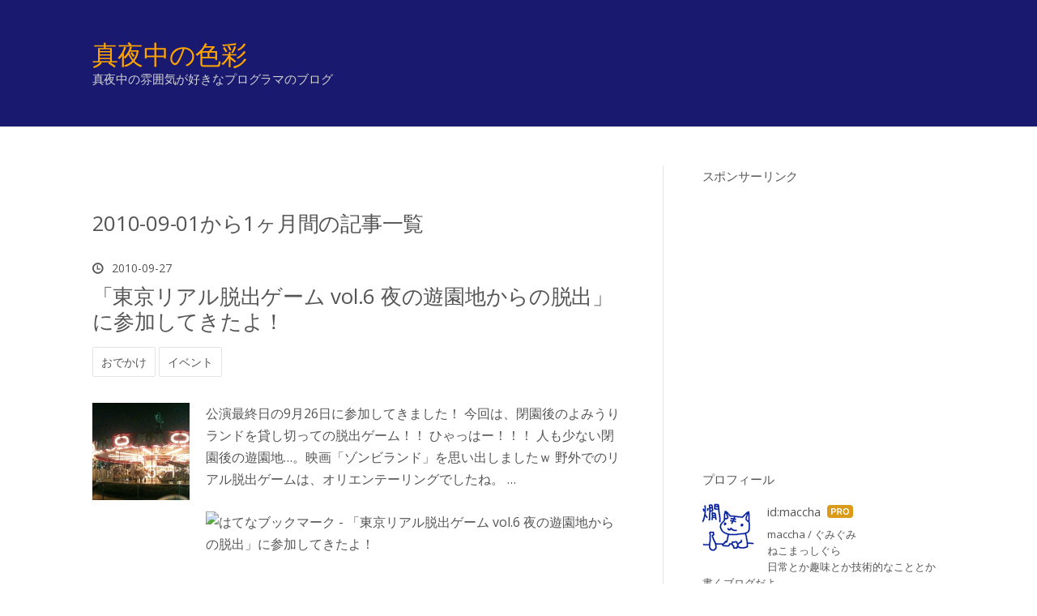

--- FILE ---
content_type: text/html; charset=utf-8
request_url: https://www.google.com/recaptcha/api2/aframe
body_size: 267
content:
<!DOCTYPE HTML><html><head><meta http-equiv="content-type" content="text/html; charset=UTF-8"></head><body><script nonce="89ytqGdIof0wCXZqxNtAHA">/** Anti-fraud and anti-abuse applications only. See google.com/recaptcha */ try{var clients={'sodar':'https://pagead2.googlesyndication.com/pagead/sodar?'};window.addEventListener("message",function(a){try{if(a.source===window.parent){var b=JSON.parse(a.data);var c=clients[b['id']];if(c){var d=document.createElement('img');d.src=c+b['params']+'&rc='+(localStorage.getItem("rc::a")?sessionStorage.getItem("rc::b"):"");window.document.body.appendChild(d);sessionStorage.setItem("rc::e",parseInt(sessionStorage.getItem("rc::e")||0)+1);localStorage.setItem("rc::h",'1769903169289');}}}catch(b){}});window.parent.postMessage("_grecaptcha_ready", "*");}catch(b){}</script></body></html>

--- FILE ---
content_type: text/css; charset=utf-8
request_url: https://usercss.blog.st-hatena.com/blog_style/13208692334729897956/ce35c8061c9876102a1b03eaa184a6aa68c174a7
body_size: 5536
content:
/* <system section="theme" selected="8454420450091363061"> */
/*
  Theme: Blank
  Author: waitingmoon
  Description: シンプルな2カラムテーマ
  Responsive: yes
 */

@import url(https://fonts.googleapis.com/css?family=Open+Sans:400,700);

/*! normalize.css v3.0.2 | MIT License | git.io/normalize */

/**
 * 1. Set default font family to sans-serif.
 * 2. Prevent iOS text size adjust after orientation change, without disabling
 *    user zoom.
 */

html {
  font-family: sans-serif; /* 1 */
  -ms-text-size-adjust: 100%; /* 2 */
  -webkit-text-size-adjust: 100%; /* 2 */
}

/**
 * Remove default margin.
 */

body {
  margin: 0;
}

/* HTML5 display definitions
   ========================================================================== */

/**
 * Correct `block` display not defined for any HTML5 element in IE 8/9.
 * Correct `block` display not defined for `details` or `summary` in IE 10/11
 * and Firefox.
 * Correct `block` display not defined for `main` in IE 11.
 */

article,
aside,
details,
figcaption,
figure,
footer,
header,
hgroup,
main,
menu,
nav,
section,
summary {
  display: block;
}

/**
 * 1. Correct `inline-block` display not defined in IE 8/9.
 * 2. Normalize vertical alignment of `progress` in Chrome, Firefox, and Opera.
 */

audio,
canvas,
progress,
video {
  display: inline-block; /* 1 */
  vertical-align: baseline; /* 2 */
}

/**
 * Prevent modern browsers from displaying `audio` without controls.
 * Remove excess height in iOS 5 devices.
 */

audio:not([controls]) {
  display: none;
  height: 0;
}

/**
 * Address `[hidden]` styling not present in IE 8/9/10.
 * Hide the `template` element in IE 8/9/11, Safari, and Firefox < 22.
 */

[hidden],
template {
  display: none;
}

/* Links
   ========================================================================== */

/**
 * Remove the gray background color from active links in IE 10.
 */

a {
  background-color: transparent;
}

/**
 * Improve readability when focused and also mouse hovered in all browsers.
 */

a:active,
a:hover {
  outline: 0;
}

/* Text-level semantics
   ========================================================================== */

/**
 * Address styling not present in IE 8/9/10/11, Safari, and Chrome.
 */

abbr[title] {
  border-bottom: 1px dotted;
}

/**
 * Address style set to `bolder` in Firefox 4+, Safari, and Chrome.
 */

b,
strong {
  font-weight: bold;
}

/**
 * Address styling not present in Safari and Chrome.
 */

dfn {
  font-style: italic;
}

/**
 * Address variable `h1` font-size and margin within `section` and `article`
 * contexts in Firefox 4+, Safari, and Chrome.
 */

h1 {
  font-size: 2em;
  margin: 0.67em 0;
}

/**
 * Address styling not present in IE 8/9.
 */

mark {
  background: #ff0;
  color: #000;
}

/**
 * Address inconsistent and variable font size in all browsers.
 */

small {
  font-size: 80%;
}

/**
 * Prevent `sub` and `sup` affecting `line-height` in all browsers.
 */

sub,
sup {
  font-size: 75%;
  line-height: 0;
  position: relative;
  vertical-align: baseline;
}

sup {
  top: -0.5em;
}

sub {
  bottom: -0.25em;
}

/* Embedded content
   ========================================================================== */

/**
 * Remove border when inside `a` element in IE 8/9/10.
 */

img {
  border: 0;
}

/**
 * Correct overflow not hidden in IE 9/10/11.
 */

svg:not(:root) {
  overflow: hidden;
}

/* Grouping content
   ========================================================================== */

/**
 * Address margin not present in IE 8/9 and Safari.
 */

figure {
  margin: 1em 40px;
}

/**
 * Address differences between Firefox and other browsers.
 */

hr {
  -moz-box-sizing: content-box;
  box-sizing: content-box;
  height: 0;
}

/**
 * Contain overflow in all browsers.
 */

pre {
  overflow: auto;
}

/**
 * Address odd `em`-unit font size rendering in all browsers.
 */

code,
kbd,
pre,
samp {
  font-family: monospace, monospace;
  font-size: 1em;
}

/* Forms
   ========================================================================== */

/**
 * Known limitation: by default, Chrome and Safari on OS X allow very limited
 * styling of `select`, unless a `border` property is set.
 */

/**
 * 1. Correct color not being inherited.
 *    Known issue: affects color of disabled elements.
 * 2. Correct font properties not being inherited.
 * 3. Address margins set differently in Firefox 4+, Safari, and Chrome.
 */

button,
input,
optgroup,
select,
textarea {
  color: inherit; /* 1 */
  font: inherit; /* 2 */
  margin: 0; /* 3 */
}

/**
 * Address `overflow` set to `hidden` in IE 8/9/10/11.
 */

button {
  overflow: visible;
}

/**
 * Address inconsistent `text-transform` inheritance for `button` and `select`.
 * All other form control elements do not inherit `text-transform` values.
 * Correct `button` style inheritance in Firefox, IE 8/9/10/11, and Opera.
 * Correct `select` style inheritance in Firefox.
 */

button,
select {
  text-transform: none;
}

/**
 * 1. Avoid the WebKit bug in Android 4.0.* where (2) destroys native `audio`
 *    and `video` controls.
 * 2. Correct inability to style clickable `input` types in iOS.
 * 3. Improve usability and consistency of cursor style between image-type
 *    `input` and others.
 */

button,
html input[type="button"], /* 1 */
input[type="reset"],
input[type="submit"] {
  -webkit-appearance: button; /* 2 */
  cursor: pointer; /* 3 */
}

/**
 * Re-set default cursor for disabled elements.
 */

button[disabled],
html input[disabled] {
  cursor: default;
}

/**
 * Remove inner padding and border in Firefox 4+.
 */

button::-moz-focus-inner,
input::-moz-focus-inner {
  border: 0;
  padding: 0;
}

/**
 * Address Firefox 4+ setting `line-height` on `input` using `!important` in
 * the UA stylesheet.
 */

input {
  line-height: normal;
}

/**
 * It's recommended that you don't attempt to style these elements.
 * Firefox's implementation doesn't respect box-sizing, padding, or width.
 *
 * 1. Address box sizing set to `content-box` in IE 8/9/10.
 * 2. Remove excess padding in IE 8/9/10.
 */

input[type="checkbox"],
input[type="radio"] {
  box-sizing: border-box; /* 1 */
  padding: 0; /* 2 */
}

/**
 * Fix the cursor style for Chrome's increment/decrement buttons. For certain
 * `font-size` values of the `input`, it causes the cursor style of the
 * decrement button to change from `default` to `text`.
 */

input[type="number"]::-webkit-inner-spin-button,
input[type="number"]::-webkit-outer-spin-button {
  height: auto;
}

/**
 * 1. Address `appearance` set to `searchfield` in Safari and Chrome.
 * 2. Address `box-sizing` set to `border-box` in Safari and Chrome
 *    (include `-moz` to future-proof).
 */

input[type="search"] {
  -webkit-appearance: textfield; /* 1 */
  -moz-box-sizing: content-box;
  -webkit-box-sizing: content-box; /* 2 */
  box-sizing: content-box;
}

/**
 * Remove inner padding and search cancel button in Safari and Chrome on OS X.
 * Safari (but not Chrome) clips the cancel button when the search input has
 * padding (and `textfield` appearance).
 */

input[type="search"]::-webkit-search-cancel-button,
input[type="search"]::-webkit-search-decoration {
  -webkit-appearance: none;
}

/**
 * Define consistent border, margin, and padding.
 */

fieldset {
  border: 1px solid #c0c0c0;
  margin: 0 2px;
  padding: 0.35em 0.625em 0.75em;
}

/**
 * 1. Correct `color` not being inherited in IE 8/9/10/11.
 * 2. Remove padding so people aren't caught out if they zero out fieldsets.
 */

legend {
  border: 0; /* 1 */
  padding: 0; /* 2 */
}

/**
 * Remove default vertical scrollbar in IE 8/9/10/11.
 */

textarea {
  overflow: auto;
}

/**
 * Don't inherit the `font-weight` (applied by a rule above).
 * NOTE: the default cannot safely be changed in Chrome and Safari on OS X.
 */

optgroup {
  font-weight: bold;
}

/* Tables
   ========================================================================== */

/**
 * Remove most spacing between table cells.
 */

table {
  border-collapse: collapse;
  border-spacing: 0;
}

td,
th {
  padding: 0;
}

/* 基本
   ========================================================================= */

body {
	color: #555;
	background-color: #fff;
	font-size: 16px;
	font-family: "Open Sans", "Hiragino Kaku Gothic ProN", Meiryo, Helvetica, Arial, sans-serif;
	line-height: 1.7;
	word-wrap: break-word;
}
h1, h2, h3, h4, h5, h6 {
	font-family: "Open Sans", "Hiragino Kaku Gothic ProN", Meiryo, Helvetica, Arial, sans-serif;
	font-weight: 400;
	letter-spacing: -0.01em;
	line-height: 1.4;
}
h1 {
	font-size: 2em;
	margin-bottom: 1em;
	margin-top: 2em;
}
h2 {
	font-size: 1.625em;
	margin-bottom: 1em;
	margin-top: 2em;
}
h3 {
	font-size: 1.375em;
	margin-bottom: 1em;
	margin-top: 1.5em;
}
h4 {
	font-size: 1.25em;
	margin-bottom: 1em;
	margin-top: 1em;
}
h5 {
	font-size: 1em;
	margin-bottom: 0.5em;
	margin-top: 1em;
}
h6 {
	font-size: .875em;
	margin-bottom: 0.5em;
	margin-top: 1em;
}
a {
	color: inherit;
	text-decoration: none;
	transition: color .15s ease-in-out, background-color .15s ease-in-out, opacity .15s ease-in-out;
}
.entry-content a {
	text-decoration: underline;
}
.entry-content a.keyword {
	text-decoration: none;
	border-bottom: 1px dotted;
}
a:hover {
	color: #999;
}
p {
	margin: 0 0 1.6em;
}
img {
	max-width: 100%;
	height: auto;
	vertical-align: middle;
}
.entry-content .hatena-image-left {
	margin: 0 1.6em 1.6em 0;
}
.entry-content .hatena-image-right {
	margin: 0 0 1.6em 1.6em;
}
ul, ol {
	margin: 0 0 1.6em 2em;
	padding: 0;
}
li > ul,
li > ol {
	margin-bottom: 0;
	margin-left: 1.5em;
}
dl {
	margin: 0;
}
dt {
	font-weight: 700;
}
dd {
	margin: 0 1.6em 1.5em;
}
.table-of-contents {
	margin-left: 0;
}
table{
	border-top: 1px solid #e4e4e4;
	font-size: 93.8%;
	line-height: 1.5;
	margin: 0 0 1.7em;
	width: 100%;
}
th, td {
	border-bottom: 1px solid #e4e4e4;
	padding: 0.8em;
}
th {
	font-weight: 700;
}
pre {
	background-color: #333;
	color: #eee;
	font-size: 93.8%;
	line-height: 1.4;
	padding: 1.7em;
	margin: 0 0 1.7em;
	max-width: 100%;
	word-wrap: normal;
}
blockquote {
	padding: 1.6em 1.6em 1.6em 5.2em;
	margin: 0 0 1.6em;
	background-color: #f8f8f8;
	font-style: italic;
	position: relative;
}
blockquote *:last-child {
	margin-bottom: 0;
}
blockquote:before {
	color: #ccc;
	content: "“";
	font: 80px/1 Georgia,serif;
	position: absolute;
	top: 22px;
	left: 28px;
}
hr {
	background-color: #e4e4e4;
	border: 0;
	height: 1px;
	margin: 0 0 1.6em;
}

/* Amazon, iTunes */
.hatena-asin-detail,
.itunes-embed {
	margin: 0 0 1.7em;
	padding: 1.7em;
	border: 1px solid #e4e4e4;
	font-size: 93.8%;
	line-height: 1.5;
}
.hatena-asin-detail-info,
.itunes-embed-info {
	overflow: hidden;
}
.hatena-asin-detail-title,
.itunes-embed-title {
	margin-bottom: 8px!important;
}
.hatena-asin-detail-image,
.itunes-embed-image{
	margin-right: 1.7em!important;
}
@media screen and (max-width: 479px) {
	.hatena-asin-detail-image,
	.itunes-embed-image{
		width: 64px;
	}
}

/* Clearfix */
#container:before, #container:after,
#container-inner:before, #container-inner:after,
#blog-title:before, #blog-title:after,
#blog-title-inner:before, #blog-title-inner:after,
#content:before, #content:after,
#content-inner:before, #content-inner:after,
#main:before, #main:after,
#main-inner:before, #main-inner:after,
#footer:before, #footer:after,
#footer-inner:before, #footer-inner:after,
.entry:before, .entry:after,
.archive-entry:before, .archive-entry:after,
.entry-title:before, .entry-title:after,
.entry-content:before, .entry-content:after,
.date:before, .date:after,
.categories:before, .categories:after,
.pager:before, .pager:after,
.hatena-urllist:before, .hatena-urllist:after {
	content: "";
	display: table;
}

#container:after,
#container-inner:after,
#blog-title:after,
#blog-title-inner:after,
#content:after,
#content-inner:after,
#main:after,
#main-inner:after,
#footer:after,
#footer-inner:after,
.entry:after,
.archive-entry:after,
.entry-title:after,
.entry-content:after,
.date:after,
.categories:after,
.pager:after,
.hatena-urllist:after{
  clear: both;
}

/* レイアウト
   ========================================================================= */

#globalheader-container {
	color: #fff;
	background-color: #333;
}
#container {
	margin: 0 auto;
}
#blog-title {
	padding: 48px 0;
	border-bottom: 1px solid #e4e4e4;
}
#content {
	margin: 0 auto;
	padding: 48px 0 0 0;
	background-color: #fff;
}
#footer {
	padding: 24px 0;
	text-align: center;
	color: #fff;
	background-color: #333;
}
#blog-title-inner,
#content-inner,
#footer-inner {
	margin: 0 auto;
	padding: 0 20px;
	max-width: 656px;
}
#wrapper {
	border-bottom: 1px solid #e4e4e4;
	margin-bottom: 56px;
}
@media screen and (min-width: 480px) {
	#blog-title-inner,
	#content-inner,
	#footer-inner {
		padding-left: 32px;
		padding-right: 32px;
	}
}
@media screen and (min-width: 640px) {
	#blog-title-inner,
	#content-inner,
	#footer-inner {
		padding-left: 48px;
		padding-right: 48px;
	}
}
@media screen and (min-width: 960px) {
	#globalheader-container {
		position: fixed;
		top: 0;
		left: 0;
		width: 100%;
	}
	#container {
		margin-top: 37px;
	}
	#blog-title-inner,
	#content-inner,
	#footer-inner {
		max-width: 1053px;
	}
	#wrapper {
		width: 100%;
		margin-right: -348px;
		padding-right: 348px;
		border-bottom: none;
		-webkit-box-sizing: border-box;
		-moz-box-sizing: border-box;
		box-sizing: border-box;
		float: left;
	}
	#main {
		padding-right: 48px;
		border-right: 1px solid #e4e4e4;
		-webkit-box-sizing: border-box;
		-moz-box-sizing: border-box;
		box-sizing: border-box;
	}
	#box2 {
		width: 300px;
		float: right;
	}
}

/* for Pro */
.globalheader-off #container {
	margin-top: 0;
}

/* ヘッダー
   ========================================================================= */

/* ブログタイトル */
#title {
	margin: 0;
	padding: 0;
	font-size: 32px;
	font-family: "Open Sans", "Hiragino Kaku Gothic ProN", Meiryo, Helvetica, Arial, sans-serif;
	line-height: 1.2;
	display: inline-block;
}

/* ブログ概要 */
#blog-description {
	margin: 0;
	padding: 0;
	color: #777;
	font-size: 93.8%;
	font-weight: 400;
}

/* 記事
   ========================================================================= */

.entry{
	border-bottom: 1px solid #e4e4e4;
	margin-bottom: 48px;
}
.entry-header {
	position: relative;
}

.entry-content {
	margin-bottom: 24px;
}

/* 記事タイトル */
.entry-title {
	font-size: 1.625em;
	line-height: 1.2;
	margin-top: 0;
	margin-bottom: 32px;
}

/* 日付 */
.date {
	font-size: 87.5%;
	margin-bottom: 8px;
}
.date a {
}
.date a:before{
	content: "\f043";
	font: 16px/1 blogicon;
	display: inline-block;
	vertical-align: middle;
	margin-right: 6px;
}

/* カテゴリー */
.categories {
	margin-top: -16px;
	margin-bottom: 28px;
}
.categories a {
	margin: 0 4px 4px 0;
	padding: 6px 10px;
	font-size: 87.5%;
	border: 1px solid #e4e4e4;
	border-radius: 2px;
	float: left;
}
.categories a:hover {
	color: #555;
	background-color: #f8f8f8;
}

/* 編集ボタン */
.entry-header-menu {
	position: absolute;
	top: 0;
	right: -72px;
	width: 48px;
	height: 48px;
	background-color: #fff;
	border-radius: 50%;
	-moz-box-shadow: 0 1px 3px rgba(0,0,0,0.12), 0 1px 2px rgba(0,0,0,0.24);
	box-shadow: 0 1px 3px rgba(0,0,0,0.12), 0 1px 2px rgba(0,0,0,0.24);
	text-align: center;
	line-height: 1;
}
.entry-header-menu a{
	font-size: 0;
}
.entry-header-menu a:before{
	content: "\f010";
	font: 16px/48px blogicon;
	margin-left: 2px;
}
@media screen and (max-width: 959px){
	.entry-header-menu{
		display: none!important;
	}
}

/* 続きを読む */
.entry-content .entry-see-more {
	margin: 8px 0 24px;
	padding: 10px 16px;
	color: #eee;
	background-color: #333;
	font-size: 87.5%;
	text-align: center;
	text-decoration: none;
	border-radius: 3px;
	display: inline-block;
}
.entry-content .entry-see-more:hover{
	color: #eee;
	background-color: #555;
}

/* 記事フッター */
.entry-footer {
	margin-bottom: 48px;
}

/* SNSシェア */
.social-buttons {
	margin-bottom: 16px;
}

/* 広告 */
.google-afc-image,
.google-afc-text {
	margin-bottom: 32px;
}

/* コメント */
.comment-box {
	font-size: 93.8%;
}
.comment-box ul {
	list-style: none;
	margin: 1.7em 0;
	padding: 0;
}
.comment-user-name{
	padding-left: 64px;
	margin-bottom: 8px;
	position: relative;
}
.comment-user-name .hatena-id-icon{
	width: 40px;
	height: 40px;
	position: absolute;
	top: 4px;
	left: 0;
}
.comment-box .comment-content,
.comment-box .comment-metadata {
	margin-left: 64px;
}
.comment-box .comment-content a {
	text-decoration: underline;
}
.leave-comment-title {
	padding: 10px 16px;
	font-size: 87.5%;
	border: 1px solid #e4e4e4;
	border-radius: 2px;
	display: inline-block;
}
.leave-comment-title:hover {
	color: #555;
	text-decoration: none;
	background-color: #f8f8f8;
}

/* 投稿前後ナビゲーション */
.pager{
	margin-bottom: 48px;
}
.pager-prev{
	width: 48%;
	float: left;
	text-align: left;
}
.pager-next {
	width: 48%;
	float: right;
	text-align: right;
}
.pager-prev a,
.pager-next a{
	font-size: 93.8%;
	text-decoration: underline;
}

/* アーカイブページ */
.page-archive .archive-entry {
	padding-bottom: 48px;
	border-bottom: 1px solid #e4e4e4;
	margin-bottom: 48px;
}
.page-archive .entry-thumb {
	margin: 0 20px 20px 0;
}

/* カテゴリーページ */
#top-box {
	background-color: #f8f8f8;
	border-bottom: 1px solid #e4e4e4;
}
.breadcrumb {
	margin: 0 auto;
	padding: 24px 20px;
	font-size: 87.5%;
	max-width: 656px;
}
@media screen and (min-width: 480px) {
	.breadcrumb {
		padding-left: 32px;
		padding-right: 32px;
	}
}
@media screen and (min-width: 640px) {
	.breadcrumb {
		padding-left: 48px;
		padding-right: 48px;
	}
}
@media screen and (min-width: 960px) {
	.breadcrumb {
		max-width: 1053px;
	}
}


/* サイドバー
   ========================================================================= */

.hatena-module {
	font-size: 93.8%;
	line-height: 1.6;
	margin-bottom: 48px;
}
.hatena-module-title {
	letter-spacing: -0.01em;
	margin-top: 0;
	margin-bottom: 16px;
}
.hatena-module ul {
	margin-bottom: 0;
}
.hatena-urllist {
	list-style: outside none none;
	padding-left: 0;
	margin-left: 0;
}
.hatena-urllist li:first-child {
	border-top: none;
}
.hatena-urllist li {
	border-top: 1px solid #e4e4e4;
	padding-top: 8px;
	padding-bottom: 8px;
	line-height: 1.4;
}
.urllist-with-thumbnails li {
	padding-top: 16px;
	padding-bottom: 16px;
}
.urllist-with-thumbnails li .urllist-image {
	margin: 0 16px 0 0;
}
.urllist-title-link {
	font-size: inherit;
	overflow: hidden;
}
.urllist-date-link {
	font-size: 86.7%;
	overflow: hidden;
	margin-bottom: 2px;
}
.urllist-entry-body {
	margin-top: 2px;
	color: #777;
	font-size: 86.7%;
	overflow: hidden;
}
.urllist-categories {
	margin-top: 2px;
	overflow: hidden;
}
.urllist-category-link {
	font-size: 86.7%;
	margin-right: 4px;
}

/* プロフィール */
.profile-icon {
	margin: 0 16px 16px 0;
	border-radius: 4px;
	float: left;
	overflow: hidden;
}
.profile-description {
	margin-top: 6px;
	font-size: 86.7%;
}

/* 最近のコメント */
.hatena-module-recent-comments .recent-comments .user-id img{
	vertical-align: middle;
	margin-right: 4px;
}

/* カレンダー */
.archive-module-calendar table{
	font-size: 86.7%;
	line-height: 36px;
}
.archive-module-calendar th,
.archive-module-calendar td {
	padding: 0;
	text-align: center;
}
.archive-module-calendar th {
	padding: 2px 0;
}
.archive-module-calendar th a,
.archive-module-calendar td a {
	text-decoration: underline;
}

/* カテゴリー */
.hatena-module-category .hatena-urllist li {
	margin: 0 4px 4px 0;
	padding: 0;
	border: none;
	float: left;
}
.hatena-module-category .hatena-urllist li a {
	border: 1px solid #e4e4e4;
	border-radius: 2px;
	padding: 6px 10px;
	font-size: 86.7%;
	display: block;
}
.hatena-module-category .hatena-urllist li a:hover {
	color: #555;
	background-color: #f8f8f8;
}

/* 検索 */
.hatena-module-search-box .search-form {
	position: relative;
}
.hatena-module-search-box .search-module-input, 
.hatena-module-search-box .search-module-button{
	-webkit-box-sizing: border-box;
	-moz-box-sizing: border-box;
	box-sizing: border-box;
	position: relative;
}
.hatena-module-search-box .search-module-input{
	border: 1px solid #e4e4e4;
	padding: 8px 32px 8px 8px;
	outline: none;
	-webkit-box-shadow: none;
	box-shadow: none;
	width: 100%;
	height: 40px;
	font-size: 14px;
}
.hatena-module-search-box .search-module-button {
	width: 24px;
	height: 24px;
	border: none;
	outline: none;
	background: transparent url(https://cdn.blog.st-hatena.com/images/theme/search.png) no-repeat right center;
	position: absolute;
	top: 8px;
	right: 8px;
	opacity: 0.4;
	text-indent: -9999px;
}
.hatena-module-search-box .search-module-button:hover {
	opacity: 0.7;
}

/* フッター
   ========================================================================= */

#footer p {
	margin: 0;
}
#footer a{
	color: #ccc;
}
#footer a:hover{
	color: #eee;
}
#footer p,
#footer address {
	font-size: 87.5%;
}
/* </system> */

/* <system section="background" selected="undefined"> */

/* </system> */

#blog-title {color: orange; background: midnightblue;}
#blog-description {color: lightgray;}